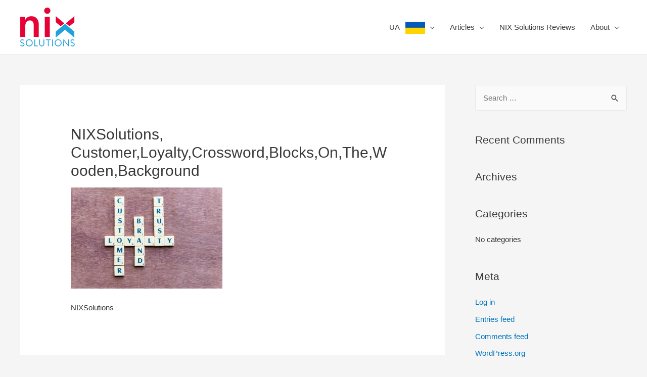

--- FILE ---
content_type: text/html; charset=UTF-8
request_url: http://nixsolutions-e-commerce.com/brandloyaltyfuture/customerloyaltycrosswordblocksonthewoodenbackground/
body_size: 13582
content:
<!DOCTYPE html>
<html lang="en-US"
	prefix="og: https://ogp.me/ns#" >
<head>
<meta charset="UTF-8">
<meta name="viewport" content="width=device-width, initial-scale=1">
<link rel="profile" href="https://gmpg.org/xfn/11">

<title>NIXSolutions, Customer,Loyalty,Crossword,Blocks,On,The,Wooden,Background | Nix Solutions E-commerce</title>

		<!-- All in One SEO 4.1.4.5 -->
		<meta name="description" content="NIXSolutions" />
		<meta name="robots" content="max-image-preview:large" />
		<meta property="og:locale" content="en_US" />
		<meta property="og:site_name" content="Nix Solutions E-commerce | Nix Solutions E-commerce" />
		<meta property="og:type" content="article" />
		<meta property="og:title" content="NIXSolutions, Customer,Loyalty,Crossword,Blocks,On,The,Wooden,Background | Nix Solutions E-commerce" />
		<meta property="og:image" content="http://nixsolutions-e-commerce.com/wp-content/uploads/2020/03/nix-logo.png" />
		<meta property="article:published_time" content="2023-04-27T12:58:35+00:00" />
		<meta property="article:modified_time" content="2023-04-27T12:58:45+00:00" />
		<meta name="twitter:card" content="summary" />
		<meta name="twitter:domain" content="nixsolutions-e-commerce.com" />
		<meta name="twitter:title" content="NIXSolutions, Customer,Loyalty,Crossword,Blocks,On,The,Wooden,Background | Nix Solutions E-commerce" />
		<meta name="twitter:image" content="http://nixsolutions-e-commerce.com/wp-content/uploads/2020/03/nix-logo.png" />
		<script type="application/ld+json" class="aioseo-schema">
			{"@context":"https:\/\/schema.org","@graph":[{"@type":"WebSite","@id":"http:\/\/nixsolutions-e-commerce.com\/#website","url":"http:\/\/nixsolutions-e-commerce.com\/","name":"Nix Solutions E-commerce","description":"Nix Solutions E-commerce","inLanguage":"en-US","publisher":{"@id":"http:\/\/nixsolutions-e-commerce.com\/#organization"}},{"@type":"Organization","@id":"http:\/\/nixsolutions-e-commerce.com\/#organization","name":"Nix Solutions E-commerce","url":"http:\/\/nixsolutions-e-commerce.com\/","logo":{"@type":"ImageObject","@id":"http:\/\/nixsolutions-e-commerce.com\/#organizationLogo","url":"http:\/\/nixsolutions-e-commerce.com\/wp-content\/uploads\/2020\/03\/nix-logo.png","width":108,"height":77,"caption":"NIX Solutions, NIXsolutions,"},"image":{"@id":"http:\/\/nixsolutions-e-commerce.com\/#organizationLogo"}},{"@type":"BreadcrumbList","@id":"http:\/\/nixsolutions-e-commerce.com\/brandloyaltyfuture\/customerloyaltycrosswordblocksonthewoodenbackground\/#breadcrumblist","itemListElement":[{"@type":"ListItem","@id":"http:\/\/nixsolutions-e-commerce.com\/#listItem","position":1,"item":{"@type":"WebPage","@id":"http:\/\/nixsolutions-e-commerce.com\/","name":"Home","description":"Nix Solutions E-commerce","url":"http:\/\/nixsolutions-e-commerce.com\/"},"nextItem":"http:\/\/nixsolutions-e-commerce.com\/brandloyaltyfuture\/customerloyaltycrosswordblocksonthewoodenbackground\/#listItem"},{"@type":"ListItem","@id":"http:\/\/nixsolutions-e-commerce.com\/brandloyaltyfuture\/customerloyaltycrosswordblocksonthewoodenbackground\/#listItem","position":2,"item":{"@type":"WebPage","@id":"http:\/\/nixsolutions-e-commerce.com\/brandloyaltyfuture\/customerloyaltycrosswordblocksonthewoodenbackground\/","name":"NIXSolutions, Customer,Loyalty,Crossword,Blocks,On,The,Wooden,Background","description":"NIXSolutions","url":"http:\/\/nixsolutions-e-commerce.com\/brandloyaltyfuture\/customerloyaltycrosswordblocksonthewoodenbackground\/"},"previousItem":"http:\/\/nixsolutions-e-commerce.com\/#listItem"}]},{"@type":"Person","@id":"http:\/\/nixsolutions-e-commerce.com\/author\/nix\/#author","url":"http:\/\/nixsolutions-e-commerce.com\/author\/nix\/","name":"\u0448\u0443\u0445\u0435\u0440","image":{"@type":"ImageObject","@id":"http:\/\/nixsolutions-e-commerce.com\/brandloyaltyfuture\/customerloyaltycrosswordblocksonthewoodenbackground\/#authorImage","url":"http:\/\/0.gravatar.com\/avatar\/ceaa56f7adcfc3b076763e2e40adf436?s=96&d=mm&r=g","width":96,"height":96,"caption":"\u0448\u0443\u0445\u0435\u0440"}},{"@type":"ItemPage","@id":"http:\/\/nixsolutions-e-commerce.com\/brandloyaltyfuture\/customerloyaltycrosswordblocksonthewoodenbackground\/#itempage","url":"http:\/\/nixsolutions-e-commerce.com\/brandloyaltyfuture\/customerloyaltycrosswordblocksonthewoodenbackground\/","name":"NIXSolutions, Customer,Loyalty,Crossword,Blocks,On,The,Wooden,Background | Nix Solutions E-commerce","description":"NIXSolutions","inLanguage":"en-US","isPartOf":{"@id":"http:\/\/nixsolutions-e-commerce.com\/#website"},"breadcrumb":{"@id":"http:\/\/nixsolutions-e-commerce.com\/brandloyaltyfuture\/customerloyaltycrosswordblocksonthewoodenbackground\/#breadcrumblist"},"datePublished":"2023-04-27T12:58:35+03:00","dateModified":"2023-04-27T12:58:45+03:00"}]}
		</script>
		<!-- All in One SEO -->

<link rel='dns-prefetch' href='//s.w.org' />
<link rel="alternate" type="application/rss+xml" title="Nix Solutions E-commerce &raquo; Feed" href="http://nixsolutions-e-commerce.com/feed/" />
<link rel="alternate" type="application/rss+xml" title="Nix Solutions E-commerce &raquo; Comments Feed" href="http://nixsolutions-e-commerce.com/comments/feed/" />
<link rel="alternate" type="application/rss+xml" title="Nix Solutions E-commerce &raquo; NIXSolutions, Customer,Loyalty,Crossword,Blocks,On,The,Wooden,Background Comments Feed" href="http://nixsolutions-e-commerce.com/brandloyaltyfuture/customerloyaltycrosswordblocksonthewoodenbackground/feed/" />
		<script>
			window._wpemojiSettings = {"baseUrl":"https:\/\/s.w.org\/images\/core\/emoji\/13.0.1\/72x72\/","ext":".png","svgUrl":"https:\/\/s.w.org\/images\/core\/emoji\/13.0.1\/svg\/","svgExt":".svg","source":{"concatemoji":"http:\/\/nixsolutions-e-commerce.com\/wp-includes\/js\/wp-emoji-release.min.js?ver=5.7"}};
			!function(e,a,t){var n,r,o,i=a.createElement("canvas"),p=i.getContext&&i.getContext("2d");function s(e,t){var a=String.fromCharCode;p.clearRect(0,0,i.width,i.height),p.fillText(a.apply(this,e),0,0);e=i.toDataURL();return p.clearRect(0,0,i.width,i.height),p.fillText(a.apply(this,t),0,0),e===i.toDataURL()}function c(e){var t=a.createElement("script");t.src=e,t.defer=t.type="text/javascript",a.getElementsByTagName("head")[0].appendChild(t)}for(o=Array("flag","emoji"),t.supports={everything:!0,everythingExceptFlag:!0},r=0;r<o.length;r++)t.supports[o[r]]=function(e){if(!p||!p.fillText)return!1;switch(p.textBaseline="top",p.font="600 32px Arial",e){case"flag":return s([127987,65039,8205,9895,65039],[127987,65039,8203,9895,65039])?!1:!s([55356,56826,55356,56819],[55356,56826,8203,55356,56819])&&!s([55356,57332,56128,56423,56128,56418,56128,56421,56128,56430,56128,56423,56128,56447],[55356,57332,8203,56128,56423,8203,56128,56418,8203,56128,56421,8203,56128,56430,8203,56128,56423,8203,56128,56447]);case"emoji":return!s([55357,56424,8205,55356,57212],[55357,56424,8203,55356,57212])}return!1}(o[r]),t.supports.everything=t.supports.everything&&t.supports[o[r]],"flag"!==o[r]&&(t.supports.everythingExceptFlag=t.supports.everythingExceptFlag&&t.supports[o[r]]);t.supports.everythingExceptFlag=t.supports.everythingExceptFlag&&!t.supports.flag,t.DOMReady=!1,t.readyCallback=function(){t.DOMReady=!0},t.supports.everything||(n=function(){t.readyCallback()},a.addEventListener?(a.addEventListener("DOMContentLoaded",n,!1),e.addEventListener("load",n,!1)):(e.attachEvent("onload",n),a.attachEvent("onreadystatechange",function(){"complete"===a.readyState&&t.readyCallback()})),(n=t.source||{}).concatemoji?c(n.concatemoji):n.wpemoji&&n.twemoji&&(c(n.twemoji),c(n.wpemoji)))}(window,document,window._wpemojiSettings);
		</script>
		<style>
img.wp-smiley,
img.emoji {
	display: inline !important;
	border: none !important;
	box-shadow: none !important;
	height: 1em !important;
	width: 1em !important;
	margin: 0 .07em !important;
	vertical-align: -0.1em !important;
	background: none !important;
	padding: 0 !important;
}
</style>
	<link rel='stylesheet' id='astra-theme-css-css'  href='http://nixsolutions-e-commerce.com/wp-content/themes/astra/assets/css/minified/style.min.css?ver=3.6.9' media='all' />
<style id='astra-theme-css-inline-css'>
html{font-size:93.75%;}a,.page-title{color:#0274be;}a:hover,a:focus{color:#3a3a3a;}body,button,input,select,textarea,.ast-button,.ast-custom-button{font-family:-apple-system,BlinkMacSystemFont,Segoe UI,Roboto,Oxygen-Sans,Ubuntu,Cantarell,Helvetica Neue,sans-serif;font-weight:inherit;font-size:15px;font-size:1rem;}blockquote{color:#000000;}.site-title{font-size:35px;font-size:2.3333333333333rem;display:none;}.ast-archive-description .ast-archive-title{font-size:40px;font-size:2.6666666666667rem;}.site-header .site-description{font-size:15px;font-size:1rem;display:none;}.entry-title{font-size:40px;font-size:2.6666666666667rem;}h1,.entry-content h1{font-size:40px;font-size:2.6666666666667rem;}h2,.entry-content h2{font-size:30px;font-size:2rem;}h3,.entry-content h3{font-size:25px;font-size:1.6666666666667rem;}h4,.entry-content h4{font-size:20px;font-size:1.3333333333333rem;}h5,.entry-content h5{font-size:18px;font-size:1.2rem;}h6,.entry-content h6{font-size:15px;font-size:1rem;}.ast-single-post .entry-title,.page-title{font-size:30px;font-size:2rem;}::selection{background-color:#0274be;color:#ffffff;}body,h1,.entry-title a,.entry-content h1,h2,.entry-content h2,h3,.entry-content h3,h4,.entry-content h4,h5,.entry-content h5,h6,.entry-content h6{color:#3a3a3a;}.tagcloud a:hover,.tagcloud a:focus,.tagcloud a.current-item{color:#ffffff;border-color:#0274be;background-color:#0274be;}input:focus,input[type="text"]:focus,input[type="email"]:focus,input[type="url"]:focus,input[type="password"]:focus,input[type="reset"]:focus,input[type="search"]:focus,textarea:focus{border-color:#0274be;}input[type="radio"]:checked,input[type=reset],input[type="checkbox"]:checked,input[type="checkbox"]:hover:checked,input[type="checkbox"]:focus:checked,input[type=range]::-webkit-slider-thumb{border-color:#0274be;background-color:#0274be;box-shadow:none;}.site-footer a:hover + .post-count,.site-footer a:focus + .post-count{background:#0274be;border-color:#0274be;}.single .nav-links .nav-previous,.single .nav-links .nav-next{color:#0274be;}.entry-meta,.entry-meta *{line-height:1.45;color:#0274be;}.entry-meta a:hover,.entry-meta a:hover *,.entry-meta a:focus,.entry-meta a:focus *,.page-links > .page-link,.page-links .page-link:hover,.post-navigation a:hover{color:#3a3a3a;}.widget-title{font-size:21px;font-size:1.4rem;color:#3a3a3a;}#cat option,.secondary .calendar_wrap thead a,.secondary .calendar_wrap thead a:visited{color:#0274be;}.secondary .calendar_wrap #today,.ast-progress-val span{background:#0274be;}.secondary a:hover + .post-count,.secondary a:focus + .post-count{background:#0274be;border-color:#0274be;}.calendar_wrap #today > a{color:#ffffff;}.page-links .page-link,.single .post-navigation a{color:#0274be;}#secondary,#secondary button,#secondary input,#secondary select,#secondary textarea{font-size:15px;font-size:1rem;}.main-header-menu .menu-link,.ast-header-custom-item a{color:#3a3a3a;}.main-header-menu .menu-item:hover > .menu-link,.main-header-menu .menu-item:hover > .ast-menu-toggle,.main-header-menu .ast-masthead-custom-menu-items a:hover,.main-header-menu .menu-item.focus > .menu-link,.main-header-menu .menu-item.focus > .ast-menu-toggle,.main-header-menu .current-menu-item > .menu-link,.main-header-menu .current-menu-ancestor > .menu-link,.main-header-menu .current-menu-item > .ast-menu-toggle,.main-header-menu .current-menu-ancestor > .ast-menu-toggle{color:#0274be;}.header-main-layout-3 .ast-main-header-bar-alignment{margin-right:auto;}.header-main-layout-2 .site-header-section-left .ast-site-identity{text-align:left;}.site-logo-img img{ transition:all 0.2s linear;}.ast-header-break-point .ast-mobile-menu-buttons-minimal.menu-toggle{background:transparent;color:#0274be;}.ast-header-break-point .ast-mobile-menu-buttons-outline.menu-toggle{background:transparent;border:1px solid #0274be;color:#0274be;}.ast-header-break-point .ast-mobile-menu-buttons-fill.menu-toggle{background:#0274be;}#secondary {margin: 4em 0 2.5em;word-break: break-word;line-height: 2;}#secondary li {margin-bottom: 0.25em;}#secondary li:last-child {margin-bottom: 0;}@media (max-width: 768px) {.js_active .ast-plain-container.ast-single-post #secondary {margin-top: 1.5em;}}.ast-separate-container.ast-two-container #secondary .widget {background-color: #fff;padding: 2em;margin-bottom: 2em;}@media (min-width: 993px) {.ast-left-sidebar #secondary {padding-right: 60px;}.ast-right-sidebar #secondary {padding-left: 60px;}}@media (max-width: 993px) {.ast-right-sidebar #secondary {padding-left: 30px;}.ast-left-sidebar #secondary {padding-right: 30px;}}.footer-adv .footer-adv-overlay{border-top-style:solid;border-top-color:#7a7a7a;}.wp-block-buttons.aligncenter{justify-content:center;}@media (max-width:782px){.entry-content .wp-block-columns .wp-block-column{margin-left:0px;}}@media (max-width:768px){.ast-separate-container .ast-article-post,.ast-separate-container .ast-article-single{padding:1.5em 2.14em;}.ast-separate-container #primary,.ast-separate-container #secondary{padding:1.5em 0;}#primary,#secondary{padding:1.5em 0;margin:0;}.ast-left-sidebar #content > .ast-container{display:flex;flex-direction:column-reverse;width:100%;}.ast-author-box img.avatar{margin:20px 0 0 0;}}@media (max-width:768px){#secondary.secondary{padding-top:0;}.ast-separate-container.ast-right-sidebar #secondary{padding-left:1em;padding-right:1em;}.ast-separate-container.ast-two-container #secondary{padding-left:0;padding-right:0;}.ast-page-builder-template .entry-header #secondary,.ast-page-builder-template #secondary{margin-top:1.5em;}}@media (max-width:768px){.ast-right-sidebar #primary{padding-right:0;}.ast-page-builder-template.ast-left-sidebar #secondary,.ast-page-builder-template.ast-right-sidebar #secondary{padding-right:20px;padding-left:20px;}.ast-right-sidebar #secondary,.ast-left-sidebar #primary{padding-left:0;}.ast-left-sidebar #secondary{padding-right:0;}}@media (min-width:769px){.ast-separate-container.ast-right-sidebar #primary,.ast-separate-container.ast-left-sidebar #primary{border:0;}.search-no-results.ast-separate-container #primary{margin-bottom:4em;}}@media (min-width:769px){.ast-right-sidebar #primary{border-right:1px solid #eee;}.ast-left-sidebar #primary{border-left:1px solid #eee;}.ast-right-sidebar #secondary{border-left:1px solid #eee;margin-left:-1px;}.ast-left-sidebar #secondary{border-right:1px solid #eee;margin-right:-1px;}.ast-separate-container.ast-two-container.ast-right-sidebar #secondary{padding-left:30px;padding-right:0;}.ast-separate-container.ast-two-container.ast-left-sidebar #secondary{padding-right:30px;padding-left:0;}.ast-separate-container.ast-right-sidebar #secondary,.ast-separate-container.ast-left-sidebar #secondary{border:0;margin-left:auto;margin-right:auto;}.ast-separate-container.ast-two-container #secondary .widget:last-child{margin-bottom:0;}}.elementor-button-wrapper .elementor-button{border-style:solid;text-decoration:none;border-top-width:0;border-right-width:0;border-left-width:0;border-bottom-width:0;}body .elementor-button.elementor-size-sm,body .elementor-button.elementor-size-xs,body .elementor-button.elementor-size-md,body .elementor-button.elementor-size-lg,body .elementor-button.elementor-size-xl,body .elementor-button{border-radius:2px;padding-top:10px;padding-right:40px;padding-bottom:10px;padding-left:40px;}.elementor-button-wrapper .elementor-button{border-color:#0274be;background-color:#0274be;}.elementor-button-wrapper .elementor-button:hover,.elementor-button-wrapper .elementor-button:focus{color:#ffffff;background-color:#3a3a3a;border-color:#3a3a3a;}.wp-block-button .wp-block-button__link,.elementor-button-wrapper .elementor-button,.elementor-button-wrapper .elementor-button:visited{color:#ffffff;}.elementor-button-wrapper .elementor-button{font-family:inherit;font-weight:inherit;line-height:1;}.wp-block-button .wp-block-button__link:hover,.wp-block-button .wp-block-button__link:focus{color:#ffffff;background-color:#3a3a3a;border-color:#3a3a3a;}.wp-block-button .wp-block-button__link{border-style:solid;border-top-width:0;border-right-width:0;border-left-width:0;border-bottom-width:0;border-color:#0274be;background-color:#0274be;color:#ffffff;font-family:inherit;font-weight:inherit;line-height:1;border-radius:2px;padding-top:10px;padding-right:40px;padding-bottom:10px;padding-left:40px;}.menu-toggle,button,.ast-button,.ast-custom-button,.button,input#submit,input[type="button"],input[type="submit"],input[type="reset"]{border-style:solid;border-top-width:0;border-right-width:0;border-left-width:0;border-bottom-width:0;color:#ffffff;border-color:#0274be;background-color:#0274be;border-radius:2px;padding-top:10px;padding-right:40px;padding-bottom:10px;padding-left:40px;font-family:inherit;font-weight:inherit;line-height:1;}button:focus,.menu-toggle:hover,button:hover,.ast-button:hover,.ast-custom-button:hover .button:hover,.ast-custom-button:hover ,input[type=reset]:hover,input[type=reset]:focus,input#submit:hover,input#submit:focus,input[type="button"]:hover,input[type="button"]:focus,input[type="submit"]:hover,input[type="submit"]:focus{color:#ffffff;background-color:#3a3a3a;border-color:#3a3a3a;}@media (min-width:544px){.ast-container{max-width:100%;}}@media (max-width:544px){.ast-separate-container .ast-article-post,.ast-separate-container .ast-article-single,.ast-separate-container .comments-title,.ast-separate-container .ast-archive-description{padding:1.5em 1em;}.ast-separate-container #content .ast-container{padding-left:0.54em;padding-right:0.54em;}.ast-separate-container .ast-comment-list li.depth-1{padding:1.5em 1em;margin-bottom:1.5em;}.ast-separate-container .ast-comment-list .bypostauthor{padding:.5em;}.ast-search-menu-icon.ast-dropdown-active .search-field{width:170px;}.ast-separate-container #secondary{padding-top:0;}.ast-separate-container.ast-two-container #secondary .widget{margin-bottom:1.5em;padding-left:1em;padding-right:1em;}.site-branding img,.site-header .site-logo-img .custom-logo-link img{max-width:100%;}}@media (max-width:768px){.ast-mobile-header-stack .main-header-bar .ast-search-menu-icon{display:inline-block;}.ast-header-break-point.ast-header-custom-item-outside .ast-mobile-header-stack .main-header-bar .ast-search-icon{margin:0;}.ast-comment-avatar-wrap img{max-width:2.5em;}.ast-separate-container .ast-comment-list li.depth-1{padding:1.5em 2.14em;}.ast-separate-container .comment-respond{padding:2em 2.14em;}.ast-comment-meta{padding:0 1.8888em 1.3333em;}}@media (max-width:768px){.site-title{display:none;}.ast-archive-description .ast-archive-title{font-size:40px;}.site-header .site-description{display:none;}.entry-title{font-size:30px;}h1,.entry-content h1{font-size:30px;}h2,.entry-content h2{font-size:25px;}h3,.entry-content h3{font-size:20px;}.ast-single-post .entry-title,.page-title{font-size:30px;}}@media (max-width:544px){.site-title{display:none;}.ast-archive-description .ast-archive-title{font-size:40px;}.site-header .site-description{display:none;}.entry-title{font-size:30px;}h1,.entry-content h1{font-size:30px;}h2,.entry-content h2{font-size:25px;}h3,.entry-content h3{font-size:20px;}.ast-single-post .entry-title,.page-title{font-size:30px;}}@media (max-width:768px){html{font-size:85.5%;}}@media (max-width:544px){html{font-size:85.5%;}}@media (min-width:769px){.ast-container{max-width:1240px;}}@font-face {font-family: "Astra";src: url(http://nixsolutions-e-commerce.com/wp-content/themes/astra/assets/fonts/astra.woff) format("woff"),url(http://nixsolutions-e-commerce.com/wp-content/themes/astra/assets/fonts/astra.ttf) format("truetype"),url(http://nixsolutions-e-commerce.com/wp-content/themes/astra/assets/fonts/astra.svg#astra) format("svg");font-weight: normal;font-style: normal;font-display: fallback;}@media (max-width:921px) {.main-header-bar .main-header-bar-navigation{display:none;}}.ast-desktop .main-header-menu.submenu-with-border .sub-menu,.ast-desktop .main-header-menu.submenu-with-border .astra-full-megamenu-wrapper{border-color:#0274be;}.ast-desktop .main-header-menu.submenu-with-border .sub-menu{border-top-width:2px;border-right-width:0px;border-left-width:0px;border-bottom-width:0px;border-style:solid;}.ast-desktop .main-header-menu.submenu-with-border .sub-menu .sub-menu{top:-2px;}.ast-desktop .main-header-menu.submenu-with-border .sub-menu .menu-link,.ast-desktop .main-header-menu.submenu-with-border .children .menu-link{border-bottom-width:0px;border-style:solid;border-color:#eaeaea;}@media (min-width:769px){.main-header-menu .sub-menu .menu-item.ast-left-align-sub-menu:hover > .sub-menu,.main-header-menu .sub-menu .menu-item.ast-left-align-sub-menu.focus > .sub-menu{margin-left:-0px;}}.ast-small-footer{border-top-style:solid;border-top-width:1px;border-top-color:#7a7a7a;}.ast-small-footer-wrap{text-align:center;}.ast-header-break-point.ast-header-custom-item-inside .main-header-bar .main-header-bar-navigation .ast-search-icon {display: none;}.ast-header-break-point.ast-header-custom-item-inside .main-header-bar .ast-search-menu-icon .search-form {padding: 0;display: block;overflow: hidden;}.ast-header-break-point .ast-header-custom-item .widget:last-child {margin-bottom: 1em;}.ast-header-custom-item .widget {margin: 0.5em;display: inline-block;vertical-align: middle;}.ast-header-custom-item .widget p {margin-bottom: 0;}.ast-header-custom-item .widget li {width: auto;}.ast-header-custom-item-inside .button-custom-menu-item .menu-link {display: none;}.ast-header-custom-item-inside.ast-header-break-point .button-custom-menu-item .ast-custom-button-link {display: none;}.ast-header-custom-item-inside.ast-header-break-point .button-custom-menu-item .menu-link {display: block;}.ast-header-break-point.ast-header-custom-item-outside .main-header-bar .ast-search-icon {margin-right: 1em;}.ast-header-break-point.ast-header-custom-item-inside .main-header-bar .ast-search-menu-icon .search-field,.ast-header-break-point.ast-header-custom-item-inside .main-header-bar .ast-search-menu-icon.ast-inline-search .search-field {width: 100%;padding-right: 5.5em;}.ast-header-break-point.ast-header-custom-item-inside .main-header-bar .ast-search-menu-icon .search-submit {display: block;position: absolute;height: 100%;top: 0;right: 0;padding: 0 1em;border-radius: 0;}.ast-header-break-point .ast-header-custom-item .ast-masthead-custom-menu-items {padding-left: 20px;padding-right: 20px;margin-bottom: 1em;margin-top: 1em;}.ast-header-custom-item-inside.ast-header-break-point .button-custom-menu-item {padding-left: 0;padding-right: 0;margin-top: 0;margin-bottom: 0;}.astra-icon-down_arrow::after {content: "\e900";font-family: Astra;}.astra-icon-close::after {content: "\e5cd";font-family: Astra;}.astra-icon-drag_handle::after {content: "\e25d";font-family: Astra;}.astra-icon-format_align_justify::after {content: "\e235";font-family: Astra;}.astra-icon-menu::after {content: "\e5d2";font-family: Astra;}.astra-icon-reorder::after {content: "\e8fe";font-family: Astra;}.astra-icon-search::after {content: "\e8b6";font-family: Astra;}.astra-icon-zoom_in::after {content: "\e56b";font-family: Astra;}.astra-icon-check-circle::after {content: "\e901";font-family: Astra;}.astra-icon-shopping-cart::after {content: "\f07a";font-family: Astra;}.astra-icon-shopping-bag::after {content: "\f290";font-family: Astra;}.astra-icon-shopping-basket::after {content: "\f291";font-family: Astra;}.astra-icon-circle-o::after {content: "\e903";font-family: Astra;}.astra-icon-certificate::after {content: "\e902";font-family: Astra;}.ast-breadcrumbs .trail-browse,.ast-breadcrumbs .trail-items,.ast-breadcrumbs .trail-items li{display:inline-block;margin:0;padding:0;border:none;background:inherit;text-indent:0;}.ast-breadcrumbs .trail-browse{font-size:inherit;font-style:inherit;font-weight:inherit;color:inherit;}.ast-breadcrumbs .trail-items{list-style:none;}.trail-items li::after{padding:0 0.3em;content:"\00bb";}.trail-items li:last-of-type::after{display:none;}.ast-header-break-point .main-header-bar{border-bottom-width:1px;}@media (min-width:769px){.main-header-bar{border-bottom-width:1px;}}@media (min-width:769px){#primary{width:70%;}#secondary{width:30%;}}.ast-safari-browser-less-than-11 .main-header-menu .menu-item, .ast-safari-browser-less-than-11 .main-header-bar .ast-masthead-custom-menu-items{display:block;}.main-header-menu .menu-item, #astra-footer-menu .menu-item, .main-header-bar .ast-masthead-custom-menu-items{-js-display:flex;display:flex;-webkit-box-pack:center;-webkit-justify-content:center;-moz-box-pack:center;-ms-flex-pack:center;justify-content:center;-webkit-box-orient:vertical;-webkit-box-direction:normal;-webkit-flex-direction:column;-moz-box-orient:vertical;-moz-box-direction:normal;-ms-flex-direction:column;flex-direction:column;}.main-header-menu > .menu-item > .menu-link, #astra-footer-menu > .menu-item > .menu-link,{height:100%;-webkit-box-align:center;-webkit-align-items:center;-moz-box-align:center;-ms-flex-align:center;align-items:center;-js-display:flex;display:flex;}.ast-primary-menu-disabled .main-header-bar .ast-masthead-custom-menu-items{flex:unset;}.main-header-menu .sub-menu .menu-item.menu-item-has-children > .menu-link:after{position:absolute;right:1em;top:50%;transform:translate(0,-50%) rotate(270deg);}.ast-header-break-point .main-header-bar .main-header-bar-navigation .page_item_has_children > .ast-menu-toggle::before, .ast-header-break-point .main-header-bar .main-header-bar-navigation .menu-item-has-children > .ast-menu-toggle::before, .ast-mobile-popup-drawer .main-header-bar-navigation .menu-item-has-children>.ast-menu-toggle::before, .ast-header-break-point .ast-mobile-header-wrap .main-header-bar-navigation .menu-item-has-children > .ast-menu-toggle::before{font-weight:bold;content:"\e900";font-family:Astra;text-decoration:inherit;display:inline-block;}.ast-header-break-point .main-navigation ul.sub-menu .menu-item .menu-link:before{content:"\e900";font-family:Astra;font-size:.65em;text-decoration:inherit;display:inline-block;transform:translate(0, -2px) rotateZ(270deg);margin-right:5px;}.widget_search .search-form:after{font-family:Astra;font-size:1.2em;font-weight:normal;content:"\e8b6";position:absolute;top:50%;right:15px;transform:translate(0, -50%);}.astra-search-icon::before{content:"\e8b6";font-family:Astra;font-style:normal;font-weight:normal;text-decoration:inherit;text-align:center;-webkit-font-smoothing:antialiased;-moz-osx-font-smoothing:grayscale;}.main-header-bar .main-header-bar-navigation .page_item_has_children > a:after, .main-header-bar .main-header-bar-navigation .menu-item-has-children > a:after, .site-header-focus-item .main-header-bar-navigation .menu-item-has-children > .menu-link:after{content:"\e900";display:inline-block;font-family:Astra;font-size:.6rem;font-weight:bold;text-rendering:auto;-webkit-font-smoothing:antialiased;-moz-osx-font-smoothing:grayscale;margin-left:10px;line-height:normal;}.ast-mobile-popup-drawer .main-header-bar-navigation .ast-submenu-expanded>.ast-menu-toggle::before{transform:rotateX(180deg);}.ast-header-break-point .main-header-bar-navigation .menu-item-has-children > .menu-link:after{display:none;}.comment-reply-title{font-size:24px;font-size:1.6rem;}.ast-comment-meta{line-height:1.666666667;color:#0274be;font-size:12px;font-size:0.8rem;}.ast-comment-list #cancel-comment-reply-link{font-size:15px;font-size:1rem;}.comments-count-wrapper {padding: 2em 0;}.comments-count-wrapper .comments-title {font-weight: normal;word-wrap: break-word;}.ast-comment-list {margin: 0;word-wrap: break-word;padding-bottom: 0.5em;list-style: none;}.ast-comment-list li {list-style: none;}.ast-comment-list li.depth-1 .ast-comment,.ast-comment-list li.depth-2 .ast-comment {border-bottom: 1px solid #eeeeee;}.ast-comment-list .comment-respond {padding: 1em 0;border-bottom: 1px solid #eeeeee;}.ast-comment-list .comment-respond .comment-reply-title {margin-top: 0;padding-top: 0;}.ast-comment-list .comment-respond p {margin-bottom: .5em;}.ast-comment-list .ast-comment-edit-reply-wrap {-js-display: flex;display: flex;justify-content: flex-end;}.ast-comment-list .ast-edit-link {flex: 1;}.ast-comment-list .comment-awaiting-moderation {margin-bottom: 0;}.ast-comment {padding: 1em 0;}.ast-comment-avatar-wrap img {border-radius: 50%;}.ast-comment-content {clear: both;}.ast-comment-cite-wrap {text-align: left;}.ast-comment-cite-wrap cite {font-style: normal;}.comment-reply-title {padding-top: 1em;font-weight: normal;line-height: 1.65;}.ast-comment-meta {margin-bottom: 0.5em;}.comments-area {border-top: 1px solid #eeeeee;margin-top: 2em;}.comments-area .comment-form-comment {width: 100%;border: none;margin: 0;padding: 0;}.comments-area .comment-notes,.comments-area .comment-textarea,.comments-area .form-allowed-tags {margin-bottom: 1.5em;}.comments-area .form-submit {margin-bottom: 0;}.comments-area textarea#comment,.comments-area .ast-comment-formwrap input[type="text"] {width: 100%;border-radius: 0;vertical-align: middle;margin-bottom: 10px;}.comments-area .no-comments {margin-top: 0.5em;margin-bottom: 0.5em;}.comments-area p.logged-in-as {margin-bottom: 1em;}.ast-separate-container .comments-count-wrapper {background-color: #fff;padding: 2em 6.67em 0;}@media (max-width: 1200px) {.ast-separate-container .comments-count-wrapper {padding: 2em 3.34em;}}.ast-separate-container .comments-area {border-top: 0;}.ast-separate-container .ast-comment-list {padding-bottom: 0;}.ast-separate-container .ast-comment-list li {background-color: #fff;}.ast-separate-container .ast-comment-list li.depth-1 {padding: 4em 6.67em;margin-bottom: 2em;}@media (max-width: 1200px) {.ast-separate-container .ast-comment-list li.depth-1 {padding: 3em 3.34em;}}.ast-separate-container .ast-comment-list li.depth-1 .children li {padding-bottom: 0;padding-top: 0;margin-bottom: 0;}.ast-separate-container .ast-comment-list li.depth-1 .ast-comment,.ast-separate-container .ast-comment-list li.depth-2 .ast-comment {border-bottom: 0;}.ast-separate-container .ast-comment-list .comment-respond {padding-top: 0;padding-bottom: 1em;background-color: transparent;}.ast-separate-container .ast-comment-list .pingback p {margin-bottom: 0;}.ast-separate-container .ast-comment-list .bypostauthor {padding: 2em;margin-bottom: 1em;}.ast-separate-container .ast-comment-list .bypostauthor li {background: transparent;margin-bottom: 0;padding: 0 0 0 2em;}.ast-separate-container .comment-respond {background-color: #fff;padding: 4em 6.67em;border-bottom: 0;} @media (max-width: 1200px) { .ast-separate-container .comment-respond { padding: 3em 2.34em; } }.ast-separate-container .comment-reply-title {padding-top: 0;}.comment-content a {word-wrap: break-word;}.ast-comment-list .children {margin-left: 2em;}@media (max-width: 992px) {.ast-comment-list .children {margin-left: 1em;}}.ast-comment-list #cancel-comment-reply-link {white-space: nowrap;font-size: 15px;font-size: 1rem;margin-left: 1em;}.ast-comment-avatar-wrap {float: left;clear: right;margin-right: 1.33333em;}.ast-comment-meta-wrap {float: left;clear: right;padding: 0 0 1.33333em;}.ast-comment-time .timendate,.ast-comment-time .reply {margin-right: 0.5em;}.comments-area #wp-comment-cookies-consent {margin-right: 10px;}.ast-page-builder-template .comments-area {padding-left: 20px;padding-right: 20px;margin-top: 0;margin-bottom: 2em;}.ast-separate-container .ast-comment-list .bypostauthor .bypostauthor {background: transparent;margin-bottom: 0;padding-right: 0;padding-bottom: 0;padding-top: 0;}@media (min-width:769px){.ast-separate-container .ast-comment-list li .comment-respond{padding-left:2.66666em;padding-right:2.66666em;}}@media (max-width:544px){.ast-separate-container .comments-count-wrapper{padding:1.5em 1em;}.ast-separate-container .ast-comment-list li.depth-1{padding:1.5em 1em;margin-bottom:1.5em;}.ast-separate-container .ast-comment-list .bypostauthor{padding:.5em;}.ast-separate-container .comment-respond{padding:1.5em 1em;}.ast-separate-container .ast-comment-list .bypostauthor li{padding:0 0 0 .5em;}.ast-comment-list .children{margin-left:0.66666em;}}@media (max-width:768px){.ast-comment-avatar-wrap img{max-width:2.5em;}.comments-area{margin-top:1.5em;}.ast-separate-container .comments-count-wrapper{padding:2em 2.14em;}.ast-separate-container .ast-comment-list li.depth-1{padding:1.5em 2.14em;}.ast-separate-container .comment-respond{padding:2em 2.14em;}}@media (max-width:768px){.ast-comment-avatar-wrap{margin-right:0.5em;}}
</style>
<link rel='stylesheet' id='astra-menu-animation-css'  href='http://nixsolutions-e-commerce.com/wp-content/themes/astra/assets/css/minified/menu-animation.min.css?ver=3.6.9' media='all' />
<link rel='stylesheet' id='wp-block-library-css'  href='http://nixsolutions-e-commerce.com/wp-includes/css/dist/block-library/style.min.css?ver=5.7' media='all' />
<!--[if IE]>
<script src='http://nixsolutions-e-commerce.com/wp-content/themes/astra/assets/js/minified/flexibility.min.js?ver=3.6.9' id='astra-flexibility-js'></script>
<script id='astra-flexibility-js-after'>
flexibility(document.documentElement);
</script>
<![endif]-->
<link rel="https://api.w.org/" href="http://nixsolutions-e-commerce.com/wp-json/" /><link rel="alternate" type="application/json" href="http://nixsolutions-e-commerce.com/wp-json/wp/v2/media/705" /><link rel="EditURI" type="application/rsd+xml" title="RSD" href="http://nixsolutions-e-commerce.com/xmlrpc.php?rsd" />
<link rel="wlwmanifest" type="application/wlwmanifest+xml" href="http://nixsolutions-e-commerce.com/wp-includes/wlwmanifest.xml" /> 
<meta name="generator" content="WordPress 5.7" />
<link rel='shortlink' href='http://nixsolutions-e-commerce.com/?p=705' />
<link rel="alternate" type="application/json+oembed" href="http://nixsolutions-e-commerce.com/wp-json/oembed/1.0/embed?url=http%3A%2F%2Fnixsolutions-e-commerce.com%2Fbrandloyaltyfuture%2Fcustomerloyaltycrosswordblocksonthewoodenbackground%2F" />
<link rel="alternate" type="text/xml+oembed" href="http://nixsolutions-e-commerce.com/wp-json/oembed/1.0/embed?url=http%3A%2F%2Fnixsolutions-e-commerce.com%2Fbrandloyaltyfuture%2Fcustomerloyaltycrosswordblocksonthewoodenbackground%2F&#038;format=xml" />
<style>.recentcomments a{display:inline !important;padding:0 !important;margin:0 !important;}</style></head>

<body itemtype='https://schema.org/Blog' itemscope='itemscope' class="attachment attachment-template-default attachmentid-705 attachment-jpeg wp-custom-logo ast-desktop ast-separate-container ast-right-sidebar astra-3.6.9 ast-header-custom-item-inside ast-single-post ast-mobile-inherit-site-logo ast-inherit-site-logo-transparent ast-normal-title-enabled">
<div 
class="hfeed site" id="page">
	<a class="skip-link screen-reader-text" href="#content">Skip to content</a>
			<header
		class="site-header ast-primary-submenu-animation-fade header-main-layout-1 ast-primary-menu-enabled ast-hide-custom-menu-mobile ast-menu-toggle-icon ast-mobile-header-inline" id="masthead" itemtype="https://schema.org/WPHeader" itemscope="itemscope" itemid="#masthead"		>
			
<div class="main-header-bar-wrap">
	<div class="main-header-bar">
				<div class="ast-container">

			<div class="ast-flex main-header-container">
				
		<div class="site-branding">
			<div
			class="ast-site-identity" itemtype="https://schema.org/Organization" itemscope="itemscope"			>
				<span class="site-logo-img"><a href="http://nixsolutions-e-commerce.com/" class="custom-logo-link" rel="home"><img width="108" height="77" src="http://nixsolutions-e-commerce.com/wp-content/uploads/2020/03/nix-logo.png" class="custom-logo" alt="NIX Solutions, NIXsolutions," /></a></span>			</div>
		</div>

		<!-- .site-branding -->
				<div class="ast-mobile-menu-buttons">

			
					<div class="ast-button-wrap">
			<button type="button" class="menu-toggle main-header-menu-toggle  ast-mobile-menu-buttons-minimal "  aria-controls='primary-menu' aria-expanded='false'>
				<span class="screen-reader-text">Main Menu</span>
				<span class="ast-icon icon-menu-bars"><span class="menu-toggle-icon"></span></span>							</button>
		</div>
			
			
		</div>
			<div class="ast-main-header-bar-alignment"><div class="main-header-bar-navigation"><nav class="ast-flex-grow-1 navigation-accessibility" id="site-navigation" aria-label="Site Navigation" itemtype="https://schema.org/SiteNavigationElement" itemscope="itemscope"><div class="main-navigation"><ul id="primary-menu" class="main-header-menu ast-nav-menu ast-flex ast-justify-content-flex-end  submenu-with-border astra-menu-animation-fade "><li id="menu-item-554" class="menu-item menu-item-type-custom menu-item-object-custom menu-item-has-children menu-item-554"><a href="#" class="menu-link">UA   <img class="alignnone size-full wp-image-826" src="http://nixsolutions-android.com/wp-content/uploads/2022/07/ua.png" title="Ukrainian" width="39" height="24" /></a><button class="ast-menu-toggle" aria-expanded="false"><span class="screen-reader-text">Menu Toggle</span><span class="ast-icon icon-arrow"></span></button>
<ul class="sub-menu">
	<li id="menu-item-557" class="menu-item menu-item-type-custom menu-item-object-custom menu-item-has-children menu-item-557"><a href="#" class="menu-link">Ukrainian</a><button class="ast-menu-toggle" aria-expanded="false"><span class="screen-reader-text">Menu Toggle</span><span class="ast-icon icon-arrow"></span></button>
	<ul class="sub-menu">
		<li id="menu-item-556" class="menu-item menu-item-type-post_type menu-item-object-page menu-item-556"><a href="http://nixsolutions-e-commerce.com/%d0%bf%d0%be%d1%81%d0%bb%d1%83%d0%b3%d0%b8-%d0%b2-%d1%81%d1%84%d0%b5%d1%80%d1%96-%d0%b5%d0%bb%d0%b5%d0%ba%d1%82%d1%80%d0%be%d0%bd%d0%bd%d0%be%d1%97-%d0%ba%d0%be%d0%bc%d0%b5%d1%80%d1%86%d1%96%d1%97/" class="menu-link">Послуги в сфері електронної комерції від NIX Solutions</a></li>
		<li id="menu-item-555" class="menu-item menu-item-type-post_type menu-item-object-page menu-item-555"><a href="http://nixsolutions-e-commerce.com/contextualadstrends/" class="menu-link">NIX Solutions: Найактуальніші тренди у сфері контекстної реклами</a></li>
		<li id="menu-item-585" class="menu-item menu-item-type-post_type menu-item-object-page menu-item-585"><a href="http://nixsolutions-e-commerce.com/thisyearstrends/" class="menu-link">NIXSolutions: Тренди eCommerce у 2022 році</a></li>
		<li id="menu-item-603" class="menu-item menu-item-type-post_type menu-item-object-page menu-item-603"><a href="http://nixsolutions-e-commerce.com/shoppingcartpluginsinwp/" class="menu-link">NIXSolutions: 5 найкращих плагінів кошика для покупок WordPress</a></li>
		<li id="menu-item-622" class="menu-item menu-item-type-post_type menu-item-object-page menu-item-622"><a href="http://nixsolutions-e-commerce.com/saasprosandcons/" class="menu-link">NIXSolutions: Плюси та мінуси платформ електронної комерції SaaS</a></li>
		<li id="menu-item-653" class="menu-item menu-item-type-post_type menu-item-object-page menu-item-653"><a href="http://nixsolutions-e-commerce.com/fututeofandroiddevelopment/" class="menu-link">NIXsolutions: Яке майбутнє додатків для Android у 2023 році та надалі?</a></li>
		<li id="menu-item-661" class="menu-item menu-item-type-post_type menu-item-object-page menu-item-661"><a href="http://nixsolutions-e-commerce.com/topecommercestrategiesforthisyear/" class="menu-link">NIXsolutions: Найкращі стратегії електронної комерції на 2023 рік</a></li>
		<li id="menu-item-678" class="menu-item menu-item-type-post_type menu-item-object-page menu-item-678"><a href="http://nixsolutions-e-commerce.com/ecommseotrends/" class="menu-link">NIXSolutions: Тренди SEO електронної комерції, на які варто звернути увагу в 2023 році</a></li>
		<li id="menu-item-707" class="menu-item menu-item-type-post_type menu-item-object-page menu-item-707"><a href="http://nixsolutions-e-commerce.com/brandloyaltyfuture/" class="menu-link">NIXSolutions: Майбутнє лояльності до брендів — участь замість оплати</a></li>
		<li id="menu-item-731" class="menu-item menu-item-type-post_type menu-item-object-page menu-item-731"><a href="http://nixsolutions-e-commerce.com/data-synchronization-empowering-e-commerce-innovation/" class="menu-link">NIXSolutions: Синхронізація даних — розширення можливостей інновацій eCommerce</a></li>
	</ul>
</li>
	<li id="menu-item-431" class="menu-item menu-item-type-custom menu-item-object-custom menu-item-has-children menu-item-431"><a href="#" class="menu-link">Russian</a><button class="ast-menu-toggle" aria-expanded="false"><span class="screen-reader-text">Menu Toggle</span><span class="ast-icon icon-arrow"></span></button>
	<ul class="sub-menu">
		<li id="menu-item-432" class="menu-item menu-item-type-post_type menu-item-object-page menu-item-432"><a href="http://nixsolutions-e-commerce.com/ecommerceintradingplan-nixsolutions/" class="menu-link">NIX Solutions: План увеличения продаж с использованием интернет-коммерции</a></li>
		<li id="menu-item-454" class="menu-item menu-item-type-post_type menu-item-object-page menu-item-454"><a href="http://nixsolutions-e-commerce.com/futureofecommerce-nixsolutions/" class="menu-link">NIX Solutions: Что ждет электронную коммерцию в ближайшем будущем</a></li>
		<li id="menu-item-459" class="menu-item menu-item-type-post_type menu-item-object-page menu-item-459"><a href="http://nixsolutions-e-commerce.com/ecommerceforentrepreneurs-nixsolutions/" class="menu-link">NIX Solutions: плюсы и минусы E-commerce для предпринимателя</a></li>
		<li id="menu-item-482" class="menu-item menu-item-type-post_type menu-item-object-page menu-item-482"><a href="http://nixsolutions-e-commerce.com/arinecommerce-nixsolutions/" class="menu-link">NIX Solutions: Внедрение AR-контента — залог успешных продаж</a></li>
		<li id="menu-item-492" class="menu-item menu-item-type-post_type menu-item-object-page menu-item-492"><a href="http://nixsolutions-e-commerce.com/emailmarketingtrands2022-nixsolutions/" class="menu-link">NIX Solutions: Важные тренды email-маркетинга в 2021-2022 году</a></li>
		<li id="menu-item-497" class="menu-item menu-item-type-post_type menu-item-object-page menu-item-497"><a href="http://nixsolutions-e-commerce.com/tiktokforecommerce-nixsolutions/" class="menu-link">NIXSolutions: Как в e-commerce можно использовать TikTok</a></li>
		<li id="menu-item-507" class="menu-item menu-item-type-post_type menu-item-object-page menu-item-507"><a href="http://nixsolutions-e-commerce.com/futureofecommerce20222024-nixsolutions/" class="menu-link">NIX Solutions: Будущее e-commerce в 2022-2024 годах</a></li>
		<li id="menu-item-513" class="menu-item menu-item-type-post_type menu-item-object-page menu-item-513"><a href="http://nixsolutions-e-commerce.com/2022trends-nixsolutions/" class="menu-link">NIX Solutions: Тренды электронной коммерции, актуальные в 2022 году</a></li>
		<li id="menu-item-527" class="menu-item menu-item-type-post_type menu-item-object-page menu-item-527"><a href="http://nixsolutions-e-commerce.com/adsinnotiktokandinstagramera/" class="menu-link">NIX Solutions: Рекламные возможности без Tiktok и Instagram</a></li>
		<li id="menu-item-531" class="menu-item menu-item-type-post_type menu-item-object-page menu-item-531"><a href="http://nixsolutions-e-commerce.com/businessappandwebsite/" class="menu-link">NIX Solutions: Нужно ли выбирать между сайтом и мобильным приложением?</a></li>
		<li id="menu-item-541" class="menu-item menu-item-type-post_type menu-item-object-page menu-item-541"><a href="http://nixsolutions-e-commerce.com/2022ecommercetrends/" class="menu-link">NIXSolutions: Электронная коммерция в 2022 году</a></li>
	</ul>
</li>
</ul>
</li>
<li id="menu-item-226" class="menu-item menu-item-type-custom menu-item-object-custom menu-item-has-children menu-item-226"><a href="#" class="menu-link">Articles</a><button class="ast-menu-toggle" aria-expanded="false"><span class="screen-reader-text">Menu Toggle</span><span class="ast-icon icon-arrow"></span></button>
<ul class="sub-menu">
	<li id="menu-item-228" class="menu-item menu-item-type-custom menu-item-object-custom menu-item-has-children menu-item-228"><a href="#" class="menu-link">News</a><button class="ast-menu-toggle" aria-expanded="false"><span class="screen-reader-text">Menu Toggle</span><span class="ast-icon icon-arrow"></span></button>
	<ul class="sub-menu">
		<li id="menu-item-209" class="menu-item menu-item-type-post_type menu-item-object-page menu-item-209"><a href="http://nixsolutions-e-commerce.com/adscostsdoubled/" class="menu-link">E-commerce Advertising Costs Doubled Due to Epidemic</a></li>
		<li id="menu-item-212" class="menu-item menu-item-type-post_type menu-item-object-page menu-item-212"><a href="http://nixsolutions-e-commerce.com/battleforthebuyer/" class="menu-link">E-commerce wins the battle for the buyer</a></li>
		<li id="menu-item-211" class="menu-item menu-item-type-post_type menu-item-object-page menu-item-211"><a href="http://nixsolutions-e-commerce.com/consumeractivityboosted/" class="menu-link">Cross-border e-commerce boosts consumer activity in China</a></li>
		<li id="menu-item-217" class="menu-item menu-item-type-post_type menu-item-object-page menu-item-217"><a href="http://nixsolutions-e-commerce.com/noreturn/" class="menu-link">After quarantine, buyers will not return to stores?</a></li>
		<li id="menu-item-219" class="menu-item menu-item-type-post_type menu-item-object-page menu-item-219"><a href="http://nixsolutions-e-commerce.com/postpandemicecomm/" class="menu-link">Post-coronavirus pandemic e-commerce</a></li>
		<li id="menu-item-220" class="menu-item menu-item-type-post_type menu-item-object-page menu-item-220"><a href="http://nixsolutions-e-commerce.com/quarantinee-commerce/" class="menu-link">How-to: Quarantine E-commerce</a></li>
		<li id="menu-item-221" class="menu-item menu-item-type-post_type menu-item-object-page menu-item-221"><a href="http://nixsolutions-e-commerce.com/e-commercein2020/" class="menu-link">E-commerce in 2020</a></li>
		<li id="menu-item-222" class="menu-item menu-item-type-post_type menu-item-object-page menu-item-222"><a href="http://nixsolutions-e-commerce.com/chinasecommerce/" class="menu-link">Online shopping drives development of China&#8217;s e-commerce</a></li>
		<li id="menu-item-224" class="menu-item menu-item-type-post_type menu-item-object-page menu-item-224"><a href="http://nixsolutions-e-commerce.com/smartphonesintheuscommerce/" class="menu-link">The Place of the Smartphones in the US eCommerce</a></li>
		<li id="menu-item-225" class="menu-item menu-item-type-post_type menu-item-object-page menu-item-225"><a href="http://nixsolutions-e-commerce.com/mobileappsasakeytool/" class="menu-link">Are mobile apps a key tool in modern e-commerce?</a></li>
	</ul>
</li>
	<li id="menu-item-227" class="menu-item menu-item-type-custom menu-item-object-custom menu-item-has-children menu-item-227"><a href="#" class="menu-link">eCommerce in names and numbers</a><button class="ast-menu-toggle" aria-expanded="false"><span class="screen-reader-text">Menu Toggle</span><span class="ast-icon icon-arrow"></span></button>
	<ul class="sub-menu">
		<li id="menu-item-203" class="menu-item menu-item-type-post_type menu-item-object-page menu-item-203"><a href="http://nixsolutions-e-commerce.com/consumerpreferences/" class="menu-link">AliExpress: consumer preferences change during self-isolation</a></li>
		<li id="menu-item-204" class="menu-item menu-item-type-post_type menu-item-object-page menu-item-204"><a href="http://nixsolutions-e-commerce.com/amazonslobbyingspendings/" class="menu-link">Amazon Sets Record for Lobbying Spending</a></li>
		<li id="menu-item-205" class="menu-item menu-item-type-post_type menu-item-object-page menu-item-205"><a href="http://nixsolutions-e-commerce.com/coca-colae-commerce/" class="menu-link">Coca-Cola plans to shift focus on e-commerce business development</a></li>
		<li id="menu-item-206" class="menu-item menu-item-type-post_type menu-item-object-page menu-item-206"><a href="http://nixsolutions-e-commerce.com/storesinfacebook/" class="menu-link">Facebook introduced a service for creating online stores</a></li>
		<li id="menu-item-207" class="menu-item menu-item-type-post_type menu-item-object-page menu-item-207"><a href="http://nixsolutions-e-commerce.com/googleadsparalleltracking/" class="menu-link">Google Ads Converts Video Campaigns to Parallel Tracking</a></li>
		<li id="menu-item-208" class="menu-item menu-item-type-post_type menu-item-object-page menu-item-208"><a href="http://nixsolutions-e-commerce.com/blockingalerts/" class="menu-link">Google My Business Starts Page Blocking Alerts</a></li>
		<li id="menu-item-210" class="menu-item menu-item-type-post_type menu-item-object-page menu-item-210"><a href="http://nixsolutions-e-commerce.com/ebaytrackinglist/" class="menu-link">eBay relocated the &#8220;Tracking List&#8221; button</a></li>
		<li id="menu-item-213" class="menu-item menu-item-type-post_type menu-item-object-page menu-item-213"><a href="http://nixsolutions-e-commerce.com/ebaywillsupportitsshops/" class="menu-link">eBay will support coronavirus-affected business</a></li>
		<li id="menu-item-214" class="menu-item menu-item-type-post_type menu-item-object-page menu-item-214"><a href="http://nixsolutions-e-commerce.com/arfeatureforecommerce/" class="menu-link">Google tests AR feature support for e-commerce sites</a></li>
		<li id="menu-item-218" class="menu-item menu-item-type-post_type menu-item-object-page menu-item-218"><a href="http://nixsolutions-e-commerce.com/aliexpressstrategy/" class="menu-link">AliExpress will attract 100 thousand bloggers before the end of the year</a></li>
	</ul>
</li>
</ul>
</li>
<li id="menu-item-223" class="menu-item menu-item-type-post_type menu-item-object-page menu-item-223"><a href="http://nixsolutions-e-commerce.com/nixsolutionsreviews/" class="menu-link">NIX Solutions Reviews</a></li>
<li id="menu-item-387" class="menu-item menu-item-type-post_type menu-item-object-page menu-item-has-children menu-item-387"><a href="http://nixsolutions-e-commerce.com/about/" class="menu-link">About</a><button class="ast-menu-toggle" aria-expanded="false"><span class="screen-reader-text">Menu Toggle</span><span class="ast-icon icon-arrow"></span></button>
<ul class="sub-menu">
	<li id="menu-item-384" class="menu-item menu-item-type-post_type menu-item-object-page menu-item-384"><a href="http://nixsolutions-e-commerce.com/privacypolicy/" class="menu-link">Privacy Policy for NIX Solutions eCommerce</a></li>
	<li id="menu-item-385" class="menu-item menu-item-type-post_type menu-item-object-page menu-item-385"><a href="http://nixsolutions-e-commerce.com/termsofuse/" class="menu-link">Website Terms and Conditions of Use</a></li>
	<li id="menu-item-386" class="menu-item menu-item-type-post_type menu-item-object-page menu-item-386"><a href="http://nixsolutions-e-commerce.com/disclaimer-for-nix-solutions-ecommerce/" class="menu-link">Disclaimer for NIX Solutions eCommerce</a></li>
</ul>
</li>
</ul></div></nav></div></div>			</div><!-- Main Header Container -->
		</div><!-- ast-row -->
			</div> <!-- Main Header Bar -->
</div> <!-- Main Header Bar Wrap -->
		</header><!-- #masthead -->
			<div id="content" class="site-content">
		<div class="ast-container">
		

	<div id="primary" class="content-area primary">

		
					<main id="main" class="site-main">
				<article
class="post-705 attachment type-attachment status-inherit hentry ast-article-single" id="post-705" itemtype="https://schema.org/CreativeWork" itemscope="itemscope">
		<header class="entry-header ast-no-thumbnail ast-no-meta">
		
		<h1 class="entry-title" itemprop="headline">NIXSolutions, Customer,Loyalty,Crossword,Blocks,On,The,Wooden,Background</h1>	</header><!-- .entry-header -->

	<div class="entry-content clear" 
		itemprop="text"	>

		
		<p class="attachment"><a href='http://nixsolutions-e-commerce.com/wp-content/uploads/2023/04/shutterstock_261318350.jpg'><img width="300" height="200" src="http://nixsolutions-e-commerce.com/wp-content/uploads/2023/04/shutterstock_261318350-300x200.jpg" class="attachment-medium size-medium" alt="NIXSolutions" loading="lazy" srcset="http://nixsolutions-e-commerce.com/wp-content/uploads/2023/04/shutterstock_261318350-300x200.jpg 300w, http://nixsolutions-e-commerce.com/wp-content/uploads/2023/04/shutterstock_261318350-768x512.jpg 768w, http://nixsolutions-e-commerce.com/wp-content/uploads/2023/04/shutterstock_261318350.jpg 1000w" sizes="(max-width: 300px) 100vw, 300px" /></a></p>
<p>NIXSolutions</p>

		
		
	</div><!-- .entry-content .clear -->

	
	
</article><!-- #post-## -->


<div id="comments" class="comments-area">

	
	
	
		<div id="respond" class="comment-respond">
		<h3 id="reply-title" class="comment-reply-title">Leave a Reply <small><a rel="nofollow" id="cancel-comment-reply-link" href="/brandloyaltyfuture/customerloyaltycrosswordblocksonthewoodenbackground/#respond" style="display:none;">Cancel reply</a></small></h3><form action="http://nixsolutions-e-commerce.com/wp-comments-post.php" method="post" id="commentform" class="comment-form"><p class="comment-notes"><span id="email-notes">Your email address will not be published.</span> Required fields are marked <span class="required">*</span></p><p class="comment-form-comment"><label for="comment">Comment</label> <textarea id="comment" name="comment" cols="45" rows="8" maxlength="65525" required="required"></textarea></p><div class="ast-comment-formwrap ast-row"><p class="comment-form-author ast-col-xs-12 ast-col-sm-12 ast-col-md-4 ast-col-lg-4"><label for="author" class="screen-reader-text">Name*</label><input id="author" name="author" type="text" value="" placeholder="Name*" size="30" aria-required='true' /></p>
<p class="comment-form-email ast-col-xs-12 ast-col-sm-12 ast-col-md-4 ast-col-lg-4"><label for="email" class="screen-reader-text">Email*</label><input id="email" name="email" type="text" value="" placeholder="Email*" size="30" aria-required='true' /></p>
<p class="comment-form-url ast-col-xs-12 ast-col-sm-12 ast-col-md-4 ast-col-lg-4"><label for="url"><label for="url" class="screen-reader-text">Website</label><input id="url" name="url" type="text" value="" placeholder="Website" size="30" /></label></p></div>
<p class="comment-form-cookies-consent"><input id="wp-comment-cookies-consent" name="wp-comment-cookies-consent" type="checkbox" value="yes" /> <label for="wp-comment-cookies-consent">Save my name, email, and website in this browser for the next time I comment.</label></p>
<p class="form-submit"><input name="submit" type="submit" id="submit" class="submit" value="Post Comment" /> <input type='hidden' name='comment_post_ID' value='705' id='comment_post_ID' />
<input type='hidden' name='comment_parent' id='comment_parent' value='0' />
</p><p style="display: none;"><input type="hidden" id="akismet_comment_nonce" name="akismet_comment_nonce" value="750812f781" /></p><input type="hidden" id="ak_js" name="ak_js" value="23"/><textarea name="ak_hp_textarea" cols="45" rows="8" maxlength="100" style="display: none !important;"></textarea></form>	</div><!-- #respond -->
	
	
</div><!-- #comments -->
			</main><!-- #main -->
			
		
	</div><!-- #primary -->


	<div class="widget-area secondary" id="secondary" role="complementary" itemtype="https://schema.org/WPSideBar" itemscope="itemscope">
	<div class="sidebar-main" >
				<aside id="search-2" class="widget widget_search"><form role="search" method="get" class="search-form" action="http://nixsolutions-e-commerce.com/">
	<label>
		<span class="screen-reader-text">Search for:</span>
		<input type="search" class="search-field"  placeholder="Search &hellip;" value="" name="s" tabindex="-1">
			</label>
			<input type="submit" class="search-submit" value="Search">
	</form>
</aside><aside id="recent-comments-2" class="widget widget_recent_comments"><h2 class="widget-title">Recent Comments</h2><nav role="navigation" aria-label="Recent Comments"><ul id="recentcomments"></ul></nav></aside><aside id="archives-2" class="widget widget_archive"><h2 class="widget-title">Archives</h2><nav role="navigation" aria-label="Archives">
			<ul>
							</ul>

			</nav></aside><aside id="categories-2" class="widget widget_categories"><h2 class="widget-title">Categories</h2><nav role="navigation" aria-label="Categories">
			<ul>
				<li class="cat-item-none">No categories</li>			</ul>

			</nav></aside><aside id="meta-2" class="widget widget_meta"><h2 class="widget-title">Meta</h2><nav role="navigation" aria-label="Meta">
		<ul>
						<li><a href="http://nixsolutions-e-commerce.com/wp-login.php">Log in</a></li>
			<li><a href="http://nixsolutions-e-commerce.com/feed/">Entries feed</a></li>
			<li><a href="http://nixsolutions-e-commerce.com/comments/feed/">Comments feed</a></li>

			<li><a href="https://wordpress.org/">WordPress.org</a></li>
		</ul>

		</nav></aside>
	</div><!-- .sidebar-main -->
</div><!-- #secondary -->


	</div> <!-- ast-container -->
	</div><!-- #content -->

		<footer
		class="site-footer" id="colophon" itemtype="https://schema.org/WPFooter" itemscope="itemscope" itemid="#colophon"		>

			
			
<div class="ast-small-footer footer-sml-layout-1">
	<div class="ast-footer-overlay">
		<div class="ast-container">
			<div class="ast-small-footer-wrap" >
									<div class="ast-small-footer-section ast-small-footer-section-1" >
						Copyright © 2026 <span class="ast-footer-site-title">Nix Solutions E-commerce</span> 					</div>
				
				
			</div><!-- .ast-row .ast-small-footer-wrap -->
		</div><!-- .ast-container -->
	</div><!-- .ast-footer-overlay -->
</div><!-- .ast-small-footer-->

			
		</footer><!-- #colophon -->
			</div><!-- #page -->
<script src='http://nixsolutions-e-commerce.com/wp-includes/js/comment-reply.min.js?ver=5.7' id='comment-reply-js'></script>
<script id='astra-theme-js-js-extra'>
var astra = {"break_point":"921","isRtl":""};
</script>
<script src='http://nixsolutions-e-commerce.com/wp-content/themes/astra/assets/js/minified/style.min.js?ver=3.6.9' id='astra-theme-js-js'></script>
<script src='http://nixsolutions-e-commerce.com/wp-includes/js/wp-embed.min.js?ver=5.7' id='wp-embed-js'></script>
<script defer src='http://nixsolutions-e-commerce.com/wp-content/plugins/akismet/_inc/form.js?ver=4.1.12' id='akismet-form-js'></script>
			<script>
			/(trident|msie)/i.test(navigator.userAgent)&&document.getElementById&&window.addEventListener&&window.addEventListener("hashchange",function(){var t,e=location.hash.substring(1);/^[A-z0-9_-]+$/.test(e)&&(t=document.getElementById(e))&&(/^(?:a|select|input|button|textarea)$/i.test(t.tagName)||(t.tabIndex=-1),t.focus())},!1);
			</script>
				<script defer src="https://static.cloudflareinsights.com/beacon.min.js/vcd15cbe7772f49c399c6a5babf22c1241717689176015" integrity="sha512-ZpsOmlRQV6y907TI0dKBHq9Md29nnaEIPlkf84rnaERnq6zvWvPUqr2ft8M1aS28oN72PdrCzSjY4U6VaAw1EQ==" data-cf-beacon='{"version":"2024.11.0","token":"81633d31623c41dea270caa3e90f1556","r":1,"server_timing":{"name":{"cfCacheStatus":true,"cfEdge":true,"cfExtPri":true,"cfL4":true,"cfOrigin":true,"cfSpeedBrain":true},"location_startswith":null}}' crossorigin="anonymous"></script>
</body>
</html>
